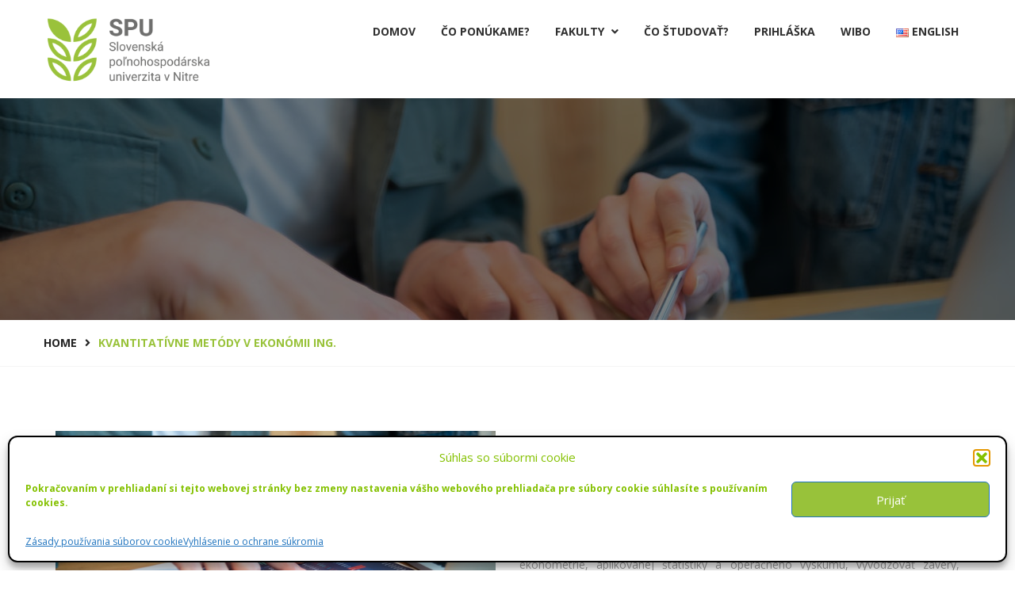

--- FILE ---
content_type: text/html; charset=UTF-8
request_url: https://www.podnazelenu.sk/sp-ing-kvantitativne-metody-v-ekonomii/
body_size: 21982
content:
<!DOCTYPE html>
<html dir="ltr" lang="sk-SK" prefix="og: https://ogp.me/ns#">
<head>
	<meta charset="UTF-8">

	<!-- mobile responsive meta -->
	<meta name="viewport" content="width=device-width, initial-scale=1">
    <meta name="viewport" content="width=device-width, initial-scale=1, maximum-scale=1">

	<link rel="apple-touch-icon" sizes="180x180" href="https://www.podnazelenu.sk/wp-content/uploads/2024/11/cropped-01_spu_favicon.png">
	<link rel="icon" type="image/png" href="https://www.podnazelenu.sk/wp-content/uploads/2024/11/cropped-01_spu_favicon.png" sizes="32x32">
	<link rel="icon" type="image/png" href="https://www.podnazelenu.sk/wp-content/uploads/2024/11/cropped-01_spu_favicon.png" sizes="16x16">

<title>KVANTITATÍVNE METÓDY V EKONÓMII Ing. | Poď na zelenú!</title>

		<!-- All in One SEO 4.9.3 - aioseo.com -->
	<meta name="description" content="Absolvent inžinierskeho študijného programu kvantitatívne metódy v ekonómii ovláda modelové prístupy, vie tvorivo aplikovať kvantitatívne metódy s využitím špecializovaného softvéru a informačných technológií pri analýze ekonomických problémov na mikro aj na makroúrovni. Je schopný identifikovať, zhodnotiť problémy ekonomického rozhodovania, stanovovať predpoklady ich riešenia a predikovať dosahy ekonomických a manažérskych rozhodnutí. Vie tvorivo aplikovať metódy ekonometrie," />
	<meta name="robots" content="max-image-preview:large" />
	<link rel="canonical" href="https://www.podnazelenu.sk/sp-ing-kvantitativne-metody-v-ekonomii/" />
	<meta name="generator" content="All in One SEO (AIOSEO) 4.9.3" />
		<meta property="og:locale" content="sk_SK" />
		<meta property="og:site_name" content="Poď na zelenú! |" />
		<meta property="og:type" content="article" />
		<meta property="og:title" content="KVANTITATÍVNE METÓDY V EKONÓMII Ing. | Poď na zelenú!" />
		<meta property="og:description" content="Absolvent inžinierskeho študijného programu kvantitatívne metódy v ekonómii ovláda modelové prístupy, vie tvorivo aplikovať kvantitatívne metódy s využitím špecializovaného softvéru a informačných technológií pri analýze ekonomických problémov na mikro aj na makroúrovni. Je schopný identifikovať, zhodnotiť problémy ekonomického rozhodovania, stanovovať predpoklady ich riešenia a predikovať dosahy ekonomických a manažérskych rozhodnutí. Vie tvorivo aplikovať metódy ekonometrie," />
		<meta property="og:url" content="https://www.podnazelenu.sk/sp-ing-kvantitativne-metody-v-ekonomii/" />
		<meta property="article:published_time" content="2022-01-17T07:57:37+00:00" />
		<meta property="article:modified_time" content="2025-01-21T13:18:34+00:00" />
		<meta property="article:publisher" content="https://www.facebook.com/SPUNitra" />
		<meta name="twitter:card" content="summary" />
		<meta name="twitter:title" content="KVANTITATÍVNE METÓDY V EKONÓMII Ing. | Poď na zelenú!" />
		<meta name="twitter:description" content="Absolvent inžinierskeho študijného programu kvantitatívne metódy v ekonómii ovláda modelové prístupy, vie tvorivo aplikovať kvantitatívne metódy s využitím špecializovaného softvéru a informačných technológií pri analýze ekonomických problémov na mikro aj na makroúrovni. Je schopný identifikovať, zhodnotiť problémy ekonomického rozhodovania, stanovovať predpoklady ich riešenia a predikovať dosahy ekonomických a manažérskych rozhodnutí. Vie tvorivo aplikovať metódy ekonometrie," />
		<script type="application/ld+json" class="aioseo-schema">
			{"@context":"https:\/\/schema.org","@graph":[{"@type":"BreadcrumbList","@id":"https:\/\/www.podnazelenu.sk\/sp-ing-kvantitativne-metody-v-ekonomii\/#breadcrumblist","itemListElement":[{"@type":"ListItem","@id":"https:\/\/www.podnazelenu.sk#listItem","position":1,"name":"Home","item":"https:\/\/www.podnazelenu.sk","nextItem":{"@type":"ListItem","@id":"https:\/\/www.podnazelenu.sk\/sp-ing-kvantitativne-metody-v-ekonomii\/#listItem","name":"KVANTITAT\u00cdVNE MET\u00d3DY V EKON\u00d3MII Ing."}},{"@type":"ListItem","@id":"https:\/\/www.podnazelenu.sk\/sp-ing-kvantitativne-metody-v-ekonomii\/#listItem","position":2,"name":"KVANTITAT\u00cdVNE MET\u00d3DY V EKON\u00d3MII Ing.","previousItem":{"@type":"ListItem","@id":"https:\/\/www.podnazelenu.sk#listItem","name":"Home"}}]},{"@type":"Organization","@id":"https:\/\/www.podnazelenu.sk\/#organization","name":"Po\u010f na zelen\u00fa!","url":"https:\/\/www.podnazelenu.sk\/","telephone":"+421376414111","logo":{"@type":"ImageObject","url":"https:\/\/www.podnazelenu.sk\/wp-content\/uploads\/2022\/01\/SPU.jpg","@id":"https:\/\/www.podnazelenu.sk\/sp-ing-kvantitativne-metody-v-ekonomii\/#organizationLogo","width":607,"height":600},"image":{"@id":"https:\/\/www.podnazelenu.sk\/sp-ing-kvantitativne-metody-v-ekonomii\/#organizationLogo"},"sameAs":["https:\/\/www.facebook.com\/SPUNitra","https:\/\/www.instagram.com\/spunitra\/","https:\/\/www.youtube.com\/user\/spunitra"]},{"@type":"WebPage","@id":"https:\/\/www.podnazelenu.sk\/sp-ing-kvantitativne-metody-v-ekonomii\/#webpage","url":"https:\/\/www.podnazelenu.sk\/sp-ing-kvantitativne-metody-v-ekonomii\/","name":"KVANTITAT\u00cdVNE MET\u00d3DY V EKON\u00d3MII Ing. | Po\u010f na zelen\u00fa!","description":"Absolvent in\u017einierskeho \u0161tudijn\u00e9ho programu kvantitat\u00edvne met\u00f3dy v ekon\u00f3mii ovl\u00e1da modelov\u00e9 pr\u00edstupy, vie tvorivo aplikova\u0165 kvantitat\u00edvne met\u00f3dy s vyu\u017eit\u00edm \u0161pecializovan\u00e9ho softv\u00e9ru a informa\u010dn\u00fdch technol\u00f3gi\u00ed pri anal\u00fdze ekonomick\u00fdch probl\u00e9mov na mikro aj na makro\u00farovni. Je schopn\u00fd identifikova\u0165, zhodnoti\u0165 probl\u00e9my ekonomick\u00e9ho rozhodovania, stanovova\u0165 predpoklady ich rie\u0161enia a predikova\u0165 dosahy ekonomick\u00fdch a mana\u017e\u00e9rskych rozhodnut\u00ed. Vie tvorivo aplikova\u0165 met\u00f3dy ekonometrie,","inLanguage":"sk-SK","isPartOf":{"@id":"https:\/\/www.podnazelenu.sk\/#website"},"breadcrumb":{"@id":"https:\/\/www.podnazelenu.sk\/sp-ing-kvantitativne-metody-v-ekonomii\/#breadcrumblist"},"datePublished":"2022-01-17T07:57:37+00:00","dateModified":"2025-01-21T13:18:34+00:00"},{"@type":"WebSite","@id":"https:\/\/www.podnazelenu.sk\/#website","url":"https:\/\/www.podnazelenu.sk\/","name":"Po\u010f na zelen\u00fa!","inLanguage":"sk-SK","publisher":{"@id":"https:\/\/www.podnazelenu.sk\/#organization"}}]}
		</script>
		<!-- All in One SEO -->

<link rel='dns-prefetch' href='//code.jquery.com' />
<link rel='dns-prefetch' href='//fonts.googleapis.com' />
<link rel='dns-prefetch' href='//use.fontawesome.com' />
<link rel="alternate" type="application/rss+xml" title="RSS kanál: Poď na zelenú! &raquo;" href="https://www.podnazelenu.sk/feed/" />
<link rel="alternate" type="application/rss+xml" title="RSS kanál komentárov webu Poď na zelenú! &raquo;" href="https://www.podnazelenu.sk/comments/feed/" />
<link rel="alternate" type="text/calendar" title="Poď na zelenú! &raquo; iCal Feed" href="https://www.podnazelenu.sk/events/?ical=1" />
<link rel="alternate" title="oEmbed (JSON)" type="application/json+oembed" href="https://www.podnazelenu.sk/wp-json/oembed/1.0/embed?url=https%3A%2F%2Fwww.podnazelenu.sk%2Fsp-ing-kvantitativne-metody-v-ekonomii%2F&#038;lang=sk" />
<link rel="alternate" title="oEmbed (XML)" type="text/xml+oembed" href="https://www.podnazelenu.sk/wp-json/oembed/1.0/embed?url=https%3A%2F%2Fwww.podnazelenu.sk%2Fsp-ing-kvantitativne-metody-v-ekonomii%2F&#038;format=xml&#038;lang=sk" />
<style id='wp-img-auto-sizes-contain-inline-css' type='text/css'>
img:is([sizes=auto i],[sizes^="auto," i]){contain-intrinsic-size:3000px 1500px}
/*# sourceURL=wp-img-auto-sizes-contain-inline-css */
</style>
<style id='wp-emoji-styles-inline-css' type='text/css'>

	img.wp-smiley, img.emoji {
		display: inline !important;
		border: none !important;
		box-shadow: none !important;
		height: 1em !important;
		width: 1em !important;
		margin: 0 0.07em !important;
		vertical-align: -0.1em !important;
		background: none !important;
		padding: 0 !important;
	}
/*# sourceURL=wp-emoji-styles-inline-css */
</style>
<link rel='stylesheet' id='wp-block-library-css' href='https://www.podnazelenu.sk/wp-includes/css/dist/block-library/style.min.css?ver=6.9' type='text/css' media='all' />
<style id='global-styles-inline-css' type='text/css'>
:root{--wp--preset--aspect-ratio--square: 1;--wp--preset--aspect-ratio--4-3: 4/3;--wp--preset--aspect-ratio--3-4: 3/4;--wp--preset--aspect-ratio--3-2: 3/2;--wp--preset--aspect-ratio--2-3: 2/3;--wp--preset--aspect-ratio--16-9: 16/9;--wp--preset--aspect-ratio--9-16: 9/16;--wp--preset--color--black: #000000;--wp--preset--color--cyan-bluish-gray: #abb8c3;--wp--preset--color--white: #ffffff;--wp--preset--color--pale-pink: #f78da7;--wp--preset--color--vivid-red: #cf2e2e;--wp--preset--color--luminous-vivid-orange: #ff6900;--wp--preset--color--luminous-vivid-amber: #fcb900;--wp--preset--color--light-green-cyan: #7bdcb5;--wp--preset--color--vivid-green-cyan: #00d084;--wp--preset--color--pale-cyan-blue: #8ed1fc;--wp--preset--color--vivid-cyan-blue: #0693e3;--wp--preset--color--vivid-purple: #9b51e0;--wp--preset--color--strong-yellow: #f7bd00;--wp--preset--color--strong-white: #fff;--wp--preset--color--light-black: #242424;--wp--preset--color--very-light-gray: #797979;--wp--preset--color--very-dark-black: #000000;--wp--preset--gradient--vivid-cyan-blue-to-vivid-purple: linear-gradient(135deg,rgb(6,147,227) 0%,rgb(155,81,224) 100%);--wp--preset--gradient--light-green-cyan-to-vivid-green-cyan: linear-gradient(135deg,rgb(122,220,180) 0%,rgb(0,208,130) 100%);--wp--preset--gradient--luminous-vivid-amber-to-luminous-vivid-orange: linear-gradient(135deg,rgb(252,185,0) 0%,rgb(255,105,0) 100%);--wp--preset--gradient--luminous-vivid-orange-to-vivid-red: linear-gradient(135deg,rgb(255,105,0) 0%,rgb(207,46,46) 100%);--wp--preset--gradient--very-light-gray-to-cyan-bluish-gray: linear-gradient(135deg,rgb(238,238,238) 0%,rgb(169,184,195) 100%);--wp--preset--gradient--cool-to-warm-spectrum: linear-gradient(135deg,rgb(74,234,220) 0%,rgb(151,120,209) 20%,rgb(207,42,186) 40%,rgb(238,44,130) 60%,rgb(251,105,98) 80%,rgb(254,248,76) 100%);--wp--preset--gradient--blush-light-purple: linear-gradient(135deg,rgb(255,206,236) 0%,rgb(152,150,240) 100%);--wp--preset--gradient--blush-bordeaux: linear-gradient(135deg,rgb(254,205,165) 0%,rgb(254,45,45) 50%,rgb(107,0,62) 100%);--wp--preset--gradient--luminous-dusk: linear-gradient(135deg,rgb(255,203,112) 0%,rgb(199,81,192) 50%,rgb(65,88,208) 100%);--wp--preset--gradient--pale-ocean: linear-gradient(135deg,rgb(255,245,203) 0%,rgb(182,227,212) 50%,rgb(51,167,181) 100%);--wp--preset--gradient--electric-grass: linear-gradient(135deg,rgb(202,248,128) 0%,rgb(113,206,126) 100%);--wp--preset--gradient--midnight: linear-gradient(135deg,rgb(2,3,129) 0%,rgb(40,116,252) 100%);--wp--preset--font-size--small: 10px;--wp--preset--font-size--medium: 20px;--wp--preset--font-size--large: 24px;--wp--preset--font-size--x-large: 42px;--wp--preset--font-size--normal: 15px;--wp--preset--font-size--huge: 36px;--wp--preset--spacing--20: 0.44rem;--wp--preset--spacing--30: 0.67rem;--wp--preset--spacing--40: 1rem;--wp--preset--spacing--50: 1.5rem;--wp--preset--spacing--60: 2.25rem;--wp--preset--spacing--70: 3.38rem;--wp--preset--spacing--80: 5.06rem;--wp--preset--shadow--natural: 6px 6px 9px rgba(0, 0, 0, 0.2);--wp--preset--shadow--deep: 12px 12px 50px rgba(0, 0, 0, 0.4);--wp--preset--shadow--sharp: 6px 6px 0px rgba(0, 0, 0, 0.2);--wp--preset--shadow--outlined: 6px 6px 0px -3px rgb(255, 255, 255), 6px 6px rgb(0, 0, 0);--wp--preset--shadow--crisp: 6px 6px 0px rgb(0, 0, 0);}:where(.is-layout-flex){gap: 0.5em;}:where(.is-layout-grid){gap: 0.5em;}body .is-layout-flex{display: flex;}.is-layout-flex{flex-wrap: wrap;align-items: center;}.is-layout-flex > :is(*, div){margin: 0;}body .is-layout-grid{display: grid;}.is-layout-grid > :is(*, div){margin: 0;}:where(.wp-block-columns.is-layout-flex){gap: 2em;}:where(.wp-block-columns.is-layout-grid){gap: 2em;}:where(.wp-block-post-template.is-layout-flex){gap: 1.25em;}:where(.wp-block-post-template.is-layout-grid){gap: 1.25em;}.has-black-color{color: var(--wp--preset--color--black) !important;}.has-cyan-bluish-gray-color{color: var(--wp--preset--color--cyan-bluish-gray) !important;}.has-white-color{color: var(--wp--preset--color--white) !important;}.has-pale-pink-color{color: var(--wp--preset--color--pale-pink) !important;}.has-vivid-red-color{color: var(--wp--preset--color--vivid-red) !important;}.has-luminous-vivid-orange-color{color: var(--wp--preset--color--luminous-vivid-orange) !important;}.has-luminous-vivid-amber-color{color: var(--wp--preset--color--luminous-vivid-amber) !important;}.has-light-green-cyan-color{color: var(--wp--preset--color--light-green-cyan) !important;}.has-vivid-green-cyan-color{color: var(--wp--preset--color--vivid-green-cyan) !important;}.has-pale-cyan-blue-color{color: var(--wp--preset--color--pale-cyan-blue) !important;}.has-vivid-cyan-blue-color{color: var(--wp--preset--color--vivid-cyan-blue) !important;}.has-vivid-purple-color{color: var(--wp--preset--color--vivid-purple) !important;}.has-black-background-color{background-color: var(--wp--preset--color--black) !important;}.has-cyan-bluish-gray-background-color{background-color: var(--wp--preset--color--cyan-bluish-gray) !important;}.has-white-background-color{background-color: var(--wp--preset--color--white) !important;}.has-pale-pink-background-color{background-color: var(--wp--preset--color--pale-pink) !important;}.has-vivid-red-background-color{background-color: var(--wp--preset--color--vivid-red) !important;}.has-luminous-vivid-orange-background-color{background-color: var(--wp--preset--color--luminous-vivid-orange) !important;}.has-luminous-vivid-amber-background-color{background-color: var(--wp--preset--color--luminous-vivid-amber) !important;}.has-light-green-cyan-background-color{background-color: var(--wp--preset--color--light-green-cyan) !important;}.has-vivid-green-cyan-background-color{background-color: var(--wp--preset--color--vivid-green-cyan) !important;}.has-pale-cyan-blue-background-color{background-color: var(--wp--preset--color--pale-cyan-blue) !important;}.has-vivid-cyan-blue-background-color{background-color: var(--wp--preset--color--vivid-cyan-blue) !important;}.has-vivid-purple-background-color{background-color: var(--wp--preset--color--vivid-purple) !important;}.has-black-border-color{border-color: var(--wp--preset--color--black) !important;}.has-cyan-bluish-gray-border-color{border-color: var(--wp--preset--color--cyan-bluish-gray) !important;}.has-white-border-color{border-color: var(--wp--preset--color--white) !important;}.has-pale-pink-border-color{border-color: var(--wp--preset--color--pale-pink) !important;}.has-vivid-red-border-color{border-color: var(--wp--preset--color--vivid-red) !important;}.has-luminous-vivid-orange-border-color{border-color: var(--wp--preset--color--luminous-vivid-orange) !important;}.has-luminous-vivid-amber-border-color{border-color: var(--wp--preset--color--luminous-vivid-amber) !important;}.has-light-green-cyan-border-color{border-color: var(--wp--preset--color--light-green-cyan) !important;}.has-vivid-green-cyan-border-color{border-color: var(--wp--preset--color--vivid-green-cyan) !important;}.has-pale-cyan-blue-border-color{border-color: var(--wp--preset--color--pale-cyan-blue) !important;}.has-vivid-cyan-blue-border-color{border-color: var(--wp--preset--color--vivid-cyan-blue) !important;}.has-vivid-purple-border-color{border-color: var(--wp--preset--color--vivid-purple) !important;}.has-vivid-cyan-blue-to-vivid-purple-gradient-background{background: var(--wp--preset--gradient--vivid-cyan-blue-to-vivid-purple) !important;}.has-light-green-cyan-to-vivid-green-cyan-gradient-background{background: var(--wp--preset--gradient--light-green-cyan-to-vivid-green-cyan) !important;}.has-luminous-vivid-amber-to-luminous-vivid-orange-gradient-background{background: var(--wp--preset--gradient--luminous-vivid-amber-to-luminous-vivid-orange) !important;}.has-luminous-vivid-orange-to-vivid-red-gradient-background{background: var(--wp--preset--gradient--luminous-vivid-orange-to-vivid-red) !important;}.has-very-light-gray-to-cyan-bluish-gray-gradient-background{background: var(--wp--preset--gradient--very-light-gray-to-cyan-bluish-gray) !important;}.has-cool-to-warm-spectrum-gradient-background{background: var(--wp--preset--gradient--cool-to-warm-spectrum) !important;}.has-blush-light-purple-gradient-background{background: var(--wp--preset--gradient--blush-light-purple) !important;}.has-blush-bordeaux-gradient-background{background: var(--wp--preset--gradient--blush-bordeaux) !important;}.has-luminous-dusk-gradient-background{background: var(--wp--preset--gradient--luminous-dusk) !important;}.has-pale-ocean-gradient-background{background: var(--wp--preset--gradient--pale-ocean) !important;}.has-electric-grass-gradient-background{background: var(--wp--preset--gradient--electric-grass) !important;}.has-midnight-gradient-background{background: var(--wp--preset--gradient--midnight) !important;}.has-small-font-size{font-size: var(--wp--preset--font-size--small) !important;}.has-medium-font-size{font-size: var(--wp--preset--font-size--medium) !important;}.has-large-font-size{font-size: var(--wp--preset--font-size--large) !important;}.has-x-large-font-size{font-size: var(--wp--preset--font-size--x-large) !important;}
/*# sourceURL=global-styles-inline-css */
</style>

<style id='classic-theme-styles-inline-css' type='text/css'>
/*! This file is auto-generated */
.wp-block-button__link{color:#fff;background-color:#32373c;border-radius:9999px;box-shadow:none;text-decoration:none;padding:calc(.667em + 2px) calc(1.333em + 2px);font-size:1.125em}.wp-block-file__button{background:#32373c;color:#fff;text-decoration:none}
/*# sourceURL=/wp-includes/css/classic-themes.min.css */
</style>
<style id='font-awesome-svg-styles-default-inline-css' type='text/css'>
.svg-inline--fa {
  display: inline-block;
  height: 1em;
  overflow: visible;
  vertical-align: -.125em;
}
/*# sourceURL=font-awesome-svg-styles-default-inline-css */
</style>
<link rel='stylesheet' id='font-awesome-svg-styles-css' href='https://www.podnazelenu.sk/wp-content/uploads/font-awesome/v5.15.4/css/svg-with-js.css' type='text/css' media='all' />
<style id='font-awesome-svg-styles-inline-css' type='text/css'>
   .wp-block-font-awesome-icon svg::before,
   .wp-rich-text-font-awesome-icon svg::before {content: unset;}
/*# sourceURL=font-awesome-svg-styles-inline-css */
</style>
<link rel='stylesheet' id='contact-form-7-css' href='https://www.podnazelenu.sk/wp-content/plugins/contact-form-7/includes/css/styles.css?ver=6.1.4' type='text/css' media='all' />
<link rel='stylesheet' id='cmplz-general-css' href='https://www.podnazelenu.sk/wp-content/plugins/complianz-gdpr/assets/css/cookieblocker.min.css?ver=1765998858' type='text/css' media='all' />
<link rel='stylesheet' id='bootstrap-css' href='https://www.podnazelenu.sk/wp-content/themes/ecogreen/css/bootstrap.min.css?ver=6.9' type='text/css' media='all' />
<link rel='stylesheet' id='bootstrap-select-css' href='https://www.podnazelenu.sk/wp-content/themes/ecogreen/css/bootstrap-select.min.css?ver=6.9' type='text/css' media='all' />
<link rel='stylesheet' id='bootstrap-touchspin-css' href='https://www.podnazelenu.sk/wp-content/themes/ecogreen/css/jquery.bootstrap-touchspin.css?ver=6.9' type='text/css' media='all' />
<link rel='stylesheet' id='fontawesome-css' href='https://www.podnazelenu.sk/wp-content/themes/ecogreen/css/font-awesome.css?ver=6.9' type='text/css' media='all' />
<link rel='stylesheet' id='icomoon-css' href='https://www.podnazelenu.sk/wp-content/themes/ecogreen/css/icomoon.css?ver=6.9' type='text/css' media='all' />
<link rel='stylesheet' id='settings-css' href='https://www.podnazelenu.sk/wp-content/themes/ecogreen/css/settings.css?ver=6.9' type='text/css' media='all' />
<link rel='stylesheet' id='layers-css' href='https://www.podnazelenu.sk/wp-content/themes/ecogreen/css/layers.css?ver=6.9' type='text/css' media='all' />
<link rel='stylesheet' id='navigation-css' href='https://www.podnazelenu.sk/wp-content/themes/ecogreen/css/navigation.css?ver=6.9' type='text/css' media='all' />
<link rel='stylesheet' id='owl.carousel-css' href='https://www.podnazelenu.sk/wp-content/themes/ecogreen/css/owl.carousel.css?ver=6.9' type='text/css' media='all' />
<link rel='stylesheet' id='jquery.bxslider-css' href='https://www.podnazelenu.sk/wp-content/themes/ecogreen/css/jquery.bxslider.css?ver=6.9' type='text/css' media='all' />
<link rel='stylesheet' id='flexslider-css' href='https://www.podnazelenu.sk/wp-content/themes/ecogreen/css/flexslider.css?ver=6.9' type='text/css' media='all' />
<link rel='stylesheet' id='gui-css' href='http://code.jquery.com/ui/1.11.4/themes/smoothness/jquery-ui.css?ver=6.9' type='text/css' media='all' />
<link rel='stylesheet' id='jquery-ui.theme-css' href='https://www.podnazelenu.sk/wp-content/themes/ecogreen/css/jquery-ui.theme.css?ver=6.9' type='text/css' media='all' />
<link rel='stylesheet' id='fancybox-css' href='https://www.podnazelenu.sk/wp-content/themes/ecogreen/css/jquery.fancybox.css?ver=6.9' type='text/css' media='all' />
<link rel='stylesheet' id='polyglot-language-switcher-css' href='https://www.podnazelenu.sk/wp-content/themes/ecogreen/css/polyglot-language-switcher.css?ver=6.9' type='text/css' media='all' />
<link rel='stylesheet' id='animate.min-css' href='https://www.podnazelenu.sk/wp-content/themes/ecogreen/css/animate.min.css?ver=6.9' type='text/css' media='all' />
<link rel='stylesheet' id='nouislider-css' href='https://www.podnazelenu.sk/wp-content/themes/ecogreen/css/nouislider.css?ver=6.9' type='text/css' media='all' />
<link rel='stylesheet' id='nouislider.pips-css' href='https://www.podnazelenu.sk/wp-content/themes/ecogreen/css/nouislider.pips.css?ver=6.9' type='text/css' media='all' />
<link rel='stylesheet' id='menu-css' href='https://www.podnazelenu.sk/wp-content/themes/ecogreen/css/menu.css?ver=6.9' type='text/css' media='all' />
<link rel='stylesheet' id='magnific-popup-css' href='https://www.podnazelenu.sk/wp-content/themes/ecogreen/css/magnific-popup.css?ver=6.9' type='text/css' media='all' />
<link rel='stylesheet' id='imagehover.min-css' href='https://www.podnazelenu.sk/wp-content/themes/ecogreen/css/imagehover.min.css?ver=6.9' type='text/css' media='all' />
<link rel='stylesheet' id='player-css' href='https://www.podnazelenu.sk/wp-content/themes/ecogreen/css/player.css?ver=6.9' type='text/css' media='all' />
<link rel='stylesheet' id='owl.theme.default-css' href='https://www.podnazelenu.sk/wp-content/themes/ecogreen/css/owl.theme.default.css?ver=6.9' type='text/css' media='all' />
<link rel='stylesheet' id='ecogreen-main-style-css' href='https://www.podnazelenu.sk/wp-content/themes/ecogreen/style.css?ver=6.9' type='text/css' media='all' />
<link rel='stylesheet' id='ecogreen-custom-style-css' href='https://www.podnazelenu.sk/wp-content/themes/ecogreen/css/custom.css?ver=6.9' type='text/css' media='all' />
<link rel='stylesheet' id='ecogreen-gutenberg-css' href='https://www.podnazelenu.sk/wp-content/themes/ecogreen/css/gutenberg.css?ver=6.9' type='text/css' media='all' />
<link rel='stylesheet' id='ecogreen-responsive-css' href='https://www.podnazelenu.sk/wp-content/themes/ecogreen/css/responsive.css?ver=6.9' type='text/css' media='all' />
<link rel='stylesheet' id='ecogreen-main-color-css' href='https://www.podnazelenu.sk/wp-content/themes/ecogreen/css/color.php?main_color=98c239&#038;ver=6.9' type='text/css' media='all' />
<link rel='stylesheet' id='ecogreen-color-panel-css' href='https://www.podnazelenu.sk/wp-content/themes/ecogreen/css/color-panel.css?ver=6.9' type='text/css' media='all' />
<link rel='stylesheet' id='ecogreen-theme-slug-fonts-css' href='https://fonts.googleapis.com/css?family=Roboto+Slab%3A400%2C700%7COpen+Sans%3A400%2C400i%2C700&#038;subset=latin%2Clatin-ext' type='text/css' media='all' />
<link rel='stylesheet' id='font-awesome-official-css' href='https://use.fontawesome.com/releases/v5.15.4/css/all.css' type='text/css' media='all' integrity="sha384-DyZ88mC6Up2uqS4h/KRgHuoeGwBcD4Ng9SiP4dIRy0EXTlnuz47vAwmeGwVChigm" crossorigin="anonymous" />
<link rel='stylesheet' id='roboto-css' href='//fonts.googleapis.com/css?family=Roboto%3A100%2C100italic%2C300%2C300italic%2Cregular%2Citalic%2C500%2C500italic%2C700%2C700italic%2C900%2C900italic&#038;subset=cyrillic%2Ccyrillic-ext%2Cgreek%2Cgreek-ext%2Clatin%2Clatin-ext%2Cvietnamese&#038;ver=2.9.6' type='text/css' media='all' />
<link rel='stylesheet' id='kc-general-css' href='https://www.podnazelenu.sk/wp-content/plugins/kingcomposer/assets/frontend/css/kingcomposer.min.css?ver=2.9.6' type='text/css' media='all' />
<link rel='stylesheet' id='kc-animate-css' href='https://www.podnazelenu.sk/wp-content/plugins/kingcomposer/assets/css/animate.css?ver=2.9.6' type='text/css' media='all' />
<link rel='stylesheet' id='kc-icon-1-css' href='https://www.podnazelenu.sk/wp-content/plugins/kingcomposer/assets/css/icons.css?ver=2.9.6' type='text/css' media='all' />
<link rel='stylesheet' id='font-awesome-official-v4shim-css' href='https://use.fontawesome.com/releases/v5.15.4/css/v4-shims.css' type='text/css' media='all' integrity="sha384-Vq76wejb3QJM4nDatBa5rUOve+9gkegsjCebvV/9fvXlGWo4HCMR4cJZjjcF6Viv" crossorigin="anonymous" />
<style id='font-awesome-official-v4shim-inline-css' type='text/css'>
@font-face {
font-family: "FontAwesome";
font-display: block;
src: url("https://use.fontawesome.com/releases/v5.15.4/webfonts/fa-brands-400.eot"),
		url("https://use.fontawesome.com/releases/v5.15.4/webfonts/fa-brands-400.eot?#iefix") format("embedded-opentype"),
		url("https://use.fontawesome.com/releases/v5.15.4/webfonts/fa-brands-400.woff2") format("woff2"),
		url("https://use.fontawesome.com/releases/v5.15.4/webfonts/fa-brands-400.woff") format("woff"),
		url("https://use.fontawesome.com/releases/v5.15.4/webfonts/fa-brands-400.ttf") format("truetype"),
		url("https://use.fontawesome.com/releases/v5.15.4/webfonts/fa-brands-400.svg#fontawesome") format("svg");
}

@font-face {
font-family: "FontAwesome";
font-display: block;
src: url("https://use.fontawesome.com/releases/v5.15.4/webfonts/fa-solid-900.eot"),
		url("https://use.fontawesome.com/releases/v5.15.4/webfonts/fa-solid-900.eot?#iefix") format("embedded-opentype"),
		url("https://use.fontawesome.com/releases/v5.15.4/webfonts/fa-solid-900.woff2") format("woff2"),
		url("https://use.fontawesome.com/releases/v5.15.4/webfonts/fa-solid-900.woff") format("woff"),
		url("https://use.fontawesome.com/releases/v5.15.4/webfonts/fa-solid-900.ttf") format("truetype"),
		url("https://use.fontawesome.com/releases/v5.15.4/webfonts/fa-solid-900.svg#fontawesome") format("svg");
}

@font-face {
font-family: "FontAwesome";
font-display: block;
src: url("https://use.fontawesome.com/releases/v5.15.4/webfonts/fa-regular-400.eot"),
		url("https://use.fontawesome.com/releases/v5.15.4/webfonts/fa-regular-400.eot?#iefix") format("embedded-opentype"),
		url("https://use.fontawesome.com/releases/v5.15.4/webfonts/fa-regular-400.woff2") format("woff2"),
		url("https://use.fontawesome.com/releases/v5.15.4/webfonts/fa-regular-400.woff") format("woff"),
		url("https://use.fontawesome.com/releases/v5.15.4/webfonts/fa-regular-400.ttf") format("truetype"),
		url("https://use.fontawesome.com/releases/v5.15.4/webfonts/fa-regular-400.svg#fontawesome") format("svg");
unicode-range: U+F004-F005,U+F007,U+F017,U+F022,U+F024,U+F02E,U+F03E,U+F044,U+F057-F059,U+F06E,U+F070,U+F075,U+F07B-F07C,U+F080,U+F086,U+F089,U+F094,U+F09D,U+F0A0,U+F0A4-F0A7,U+F0C5,U+F0C7-F0C8,U+F0E0,U+F0EB,U+F0F3,U+F0F8,U+F0FE,U+F111,U+F118-F11A,U+F11C,U+F133,U+F144,U+F146,U+F14A,U+F14D-F14E,U+F150-F152,U+F15B-F15C,U+F164-F165,U+F185-F186,U+F191-F192,U+F1AD,U+F1C1-F1C9,U+F1CD,U+F1D8,U+F1E3,U+F1EA,U+F1F6,U+F1F9,U+F20A,U+F247-F249,U+F24D,U+F254-F25B,U+F25D,U+F267,U+F271-F274,U+F279,U+F28B,U+F28D,U+F2B5-F2B6,U+F2B9,U+F2BB,U+F2BD,U+F2C1-F2C2,U+F2D0,U+F2D2,U+F2DC,U+F2ED,U+F328,U+F358-F35B,U+F3A5,U+F3D1,U+F410,U+F4AD;
}
/*# sourceURL=font-awesome-official-v4shim-inline-css */
</style>
<script type="text/javascript" src="https://www.podnazelenu.sk/wp-content/plugins/google-analytics-for-wordpress/assets/js/frontend-gtag.min.js?ver=9.11.1" id="monsterinsights-frontend-script-js" async="async" data-wp-strategy="async"></script>
<script data-cfasync="false" data-wpfc-render="false" type="text/javascript" id='monsterinsights-frontend-script-js-extra'>/* <![CDATA[ */
var monsterinsights_frontend = {"js_events_tracking":"true","download_extensions":"doc,pdf,ppt,zip,xls,docx,pptx,xlsx","inbound_paths":"[{\"path\":\"\\\/go\\\/\",\"label\":\"affiliate\"},{\"path\":\"\\\/recommend\\\/\",\"label\":\"affiliate\"}]","home_url":"https:\/\/www.podnazelenu.sk","hash_tracking":"false","v4_id":"G-FRCK89SQGS"};/* ]]> */
</script>
<script type="text/javascript" src="https://www.podnazelenu.sk/wp-includes/js/jquery/jquery.min.js?ver=3.7.1" id="jquery-core-js"></script>
<script type="text/javascript" src="https://www.podnazelenu.sk/wp-includes/js/jquery/jquery-migrate.min.js?ver=3.4.1" id="jquery-migrate-js"></script>
<link rel="https://api.w.org/" href="https://www.podnazelenu.sk/wp-json/" /><link rel="alternate" title="JSON" type="application/json" href="https://www.podnazelenu.sk/wp-json/wp/v2/pages/2070" /><link rel="EditURI" type="application/rsd+xml" title="RSD" href="https://www.podnazelenu.sk/xmlrpc.php?rsd" />
<meta name="generator" content="WordPress 6.9" />
<link rel='shortlink' href='https://www.podnazelenu.sk/?p=2070' />
<script type="text/javascript">var kc_script_data={ajax_url:"https://www.podnazelenu.sk/wp-admin/admin-ajax.php"}</script><meta name="tec-api-version" content="v1"><meta name="tec-api-origin" content="https://www.podnazelenu.sk"><link rel="alternate" href="https://www.podnazelenu.sk/wp-json/tribe/events/v1/" />			<style>.cmplz-hidden {
					display: none !important;
				}</style><style>.mc4wp-checkbox-contact-form-7{clear:both;width:auto;display:block;position:static}.mc4wp-checkbox-contact-form-7 input{float:none;vertical-align:middle;-webkit-appearance:checkbox;width:auto;max-width:21px;margin:0 6px 0 0;padding:0;position:static;display:inline-block!important}.mc4wp-checkbox-contact-form-7 label{float:none;cursor:pointer;width:auto;margin:0 0 16px;display:block;position:static}</style><meta name="generator" content="Powered by Slider Revolution 6.5.11 - responsive, Mobile-Friendly Slider Plugin for WordPress with comfortable drag and drop interface." />
<script type="text/javascript">function setREVStartSize(e){
			//window.requestAnimationFrame(function() {				 
				window.RSIW = window.RSIW===undefined ? window.innerWidth : window.RSIW;	
				window.RSIH = window.RSIH===undefined ? window.innerHeight : window.RSIH;	
				try {								
					var pw = document.getElementById(e.c).parentNode.offsetWidth,
						newh;
					pw = pw===0 || isNaN(pw) ? window.RSIW : pw;
					e.tabw = e.tabw===undefined ? 0 : parseInt(e.tabw);
					e.thumbw = e.thumbw===undefined ? 0 : parseInt(e.thumbw);
					e.tabh = e.tabh===undefined ? 0 : parseInt(e.tabh);
					e.thumbh = e.thumbh===undefined ? 0 : parseInt(e.thumbh);
					e.tabhide = e.tabhide===undefined ? 0 : parseInt(e.tabhide);
					e.thumbhide = e.thumbhide===undefined ? 0 : parseInt(e.thumbhide);
					e.mh = e.mh===undefined || e.mh=="" || e.mh==="auto" ? 0 : parseInt(e.mh,0);		
					if(e.layout==="fullscreen" || e.l==="fullscreen") 						
						newh = Math.max(e.mh,window.RSIH);					
					else{					
						e.gw = Array.isArray(e.gw) ? e.gw : [e.gw];
						for (var i in e.rl) if (e.gw[i]===undefined || e.gw[i]===0) e.gw[i] = e.gw[i-1];					
						e.gh = e.el===undefined || e.el==="" || (Array.isArray(e.el) && e.el.length==0)? e.gh : e.el;
						e.gh = Array.isArray(e.gh) ? e.gh : [e.gh];
						for (var i in e.rl) if (e.gh[i]===undefined || e.gh[i]===0) e.gh[i] = e.gh[i-1];
											
						var nl = new Array(e.rl.length),
							ix = 0,						
							sl;					
						e.tabw = e.tabhide>=pw ? 0 : e.tabw;
						e.thumbw = e.thumbhide>=pw ? 0 : e.thumbw;
						e.tabh = e.tabhide>=pw ? 0 : e.tabh;
						e.thumbh = e.thumbhide>=pw ? 0 : e.thumbh;					
						for (var i in e.rl) nl[i] = e.rl[i]<window.RSIW ? 0 : e.rl[i];
						sl = nl[0];									
						for (var i in nl) if (sl>nl[i] && nl[i]>0) { sl = nl[i]; ix=i;}															
						var m = pw>(e.gw[ix]+e.tabw+e.thumbw) ? 1 : (pw-(e.tabw+e.thumbw)) / (e.gw[ix]);					
						newh =  (e.gh[ix] * m) + (e.tabh + e.thumbh);
					}
					var el = document.getElementById(e.c);
					if (el!==null && el) el.style.height = newh+"px";					
					el = document.getElementById(e.c+"_wrapper");
					if (el!==null && el) {
						el.style.height = newh+"px";
						el.style.display = "block";
					}
				} catch(e){
					console.log("Failure at Presize of Slider:" + e)
				}					   
			//});
		  };</script>
		<style type="text/css" id="wp-custom-css">
			.top-bar {
    display: none !important;
}

.main-logo img {
    max-height: 90px !important;
}		</style>
		<script type="text/javascript"></script><style type="text/css" id="kc-css-general">.kc-off-notice{display: inline-block !important;}.kc-container{max-width:1170px;}</style><style type="text/css" id="kc-css-render">@media only screen and (min-width:1000px) and (max-width:5000px){body.kc-css-system .kc-css-456850{width:50%;}body.kc-css-system .kc-css-224748{width:50%;}body.kc-css-system .kc-css-398941{width:50%;}body.kc-css-system .kc-css-751263{width:50%;}}body.kc-css-system .kc-css-408688 ,body.kc-css-system .kc-css-408688 p{text-align:justify;}body.kc-css-system .kc-css-664912 ,body.kc-css-system .kc-css-664912 p{text-align:justify;}body.kc-css-system .kc-css-418109 ,body.kc-css-system .kc-css-418109 p{text-align:justify;}</style><link rel='stylesheet' id='rs-plugin-settings-css' href='https://www.podnazelenu.sk/wp-content/plugins/revslider/public/assets/css/rs6.css?ver=6.5.11' type='text/css' media='all' />
<style id='rs-plugin-settings-inline-css' type='text/css'>
#rs-demo-id {}
/*# sourceURL=rs-plugin-settings-inline-css */
</style>
</head>
<body data-cmplz=1 class="wp-singular page-template-default page page-id-2070 wp-theme-ecogreen kingcomposer kc-css-system tribe-no-js">

<div class="boxed_wrapper">
<div class="top-bar">
    <div class="container">
        <div class="clearfix">

            <ul class="float_left top-bar-info">
                    <li><i class="icon-phone-call"></i>Tel: +421 37 641 4111</li>                    <li><i class="icon-e-mail-envelope"></i>info@uniag.sk</li>                </ul>
            <div class="right-column float_right">
                					<div id="polyglotLanguageSwitcher">
						                    </div>
				                					<ul class="social list_inline">
						
			<li><a href="https://www.facebook.com/SPUNitra"><i class="fa fa-facebook-square"></i></a></li>

			<li><a href="https://dev.podnazelenu.sk/kontakt/"><i class="fa fa-instagram"></i></a></li>

			<li><a href="https://www.youtube.com/user/spunitra"><i class="fa fa-youtube-square"></i></a></li>
					</ul>
				                <a href="#" class="thm-btn donate-box-btn">donate now</a>
            </div>
            
        </div>
        
    </div>
</div>
<section class="theme_menu stricky">
    <div class="container">
        <div class="row">
            <div class="col-md-3">
                <div class="main-logo">
					
																		<a href="https://www.podnazelenu.sk/"><img src="https://www.podnazelenu.sk/wp-content/uploads/2023/02/01_spu_rgb.png"></a>
																
                </div>
            </div>
            <div class="col-md-9 menu-column">
                <nav class="menuzord" id="main_menu">
                   <ul class="menuzord-menu">
                       <li id="menu-item-1621" class="menu-item menu-item-type-post_type menu-item-object-page menu-item-home menu-item-1621"><a title="Domov" href="https://www.podnazelenu.sk/" class="hvr-underline-from-left1" data-scroll data-options="easing: easeOutQuart">Domov</a></li>
<li id="menu-item-1620" class="menu-item menu-item-type-post_type menu-item-object-page menu-item-1620"><a title="Čo ponúkame?" href="https://www.podnazelenu.sk/preco-spu-v-nitre/" class="hvr-underline-from-left1" data-scroll data-options="easing: easeOutQuart">Čo ponúkame?</a></li>
<li id="menu-item-1631" class="menu-item menu-item-type-custom menu-item-object-custom menu-item-has-children menu-item-1631 dropdown"><a title="Fakulty" href="#" data-toggle="dropdown1" class="hvr-underline-from-left1" aria-expanded="false" data-scroll data-options="easing: easeOutQuart">Fakulty</a>
<ul role="menu" class="submenu dropdown">
	<li id="menu-item-4438" class="menu-item menu-item-type-post_type menu-item-object-page menu-item-4438"><a title="FAKULTA AGROBIOLÓGIE A POTRAVINOVÝCH ZDROJOV" href="https://www.podnazelenu.sk/fakulty-fapz/">FAKULTA AGROBIOLÓGIE A POTRAVINOVÝCH ZDROJOV</a></li>
	<li id="menu-item-1629" class="menu-item menu-item-type-post_type menu-item-object-page menu-item-1629"><a title="FAKULTA BIOTECHNOLÓGIE A POTRAVINÁRSTVA" href="https://www.podnazelenu.sk/fakulty-fbp/">FAKULTA BIOTECHNOLÓGIE A POTRAVINÁRSTVA</a></li>
	<li id="menu-item-1628" class="menu-item menu-item-type-post_type menu-item-object-page menu-item-1628"><a title="FAKULTA EKONOMIKY A MANAŽMENTU" href="https://www.podnazelenu.sk/fakulty-fem/">FAKULTA EKONOMIKY A MANAŽMENTU</a></li>
	<li id="menu-item-1626" class="menu-item menu-item-type-post_type menu-item-object-page menu-item-1626"><a title="FAKULTA EURÓPSKYCH ŠTÚDIÍ A REGIONÁLNEHO ROZVOJA" href="https://www.podnazelenu.sk/fakulty-fesrr/">FAKULTA EURÓPSKYCH ŠTÚDIÍ A REGIONÁLNEHO ROZVOJA</a></li>
	<li id="menu-item-1627" class="menu-item menu-item-type-post_type menu-item-object-page menu-item-1627"><a title="FAKULTA ZÁHRADNÍCTVA A KRAJINNÉHO INŽINIERSTVA" href="https://www.podnazelenu.sk/fakulty-fzki/">FAKULTA ZÁHRADNÍCTVA A KRAJINNÉHO INŽINIERSTVA</a></li>
	<li id="menu-item-1625" class="menu-item menu-item-type-post_type menu-item-object-page menu-item-1625"><a title="TECHNICKÁ FAKULTA" href="https://www.podnazelenu.sk/fakulty-tf/">TECHNICKÁ FAKULTA</a></li>
</ul>
</li>
<li id="menu-item-3251" class="menu-item menu-item-type-post_type menu-item-object-page menu-item-3251"><a title="Čo študovať?" href="https://www.podnazelenu.sk/co-studovat/" class="hvr-underline-from-left1" data-scroll data-options="easing: easeOutQuart">Čo študovať?</a></li>
<li id="menu-item-1778" class="menu-item menu-item-type-custom menu-item-object-custom menu-item-1778"><a title="PRIHLÁŠKA" href="https://is.uniag.sk/prihlaska/" class="hvr-underline-from-left1" data-scroll data-options="easing: easeOutQuart">PRIHLÁŠKA</a></li>
<li id="menu-item-5450" class="menu-item menu-item-type-custom menu-item-object-custom menu-item-5450"><a title="Wibo" href="https://app.wibo.ai/university/9/about" class="hvr-underline-from-left1" data-scroll data-options="easing: easeOutQuart">Wibo</a></li>
<li id="menu-item-4244-en" class="lang-item lang-item-135 lang-item-en no-translation lang-item-first menu-item menu-item-type-custom menu-item-object-custom menu-item-4244-en"><a title="&lt;img src=&quot;[data-uri]&quot; alt=&quot;&quot; width=&quot;16&quot; height=&quot;11&quot; style=&quot;width: 16px; height: 11px;&quot; /&gt;&lt;span style=&quot;margin-left:0.3em;&quot;&gt;English&lt;/span&gt;" href="https://www.podnazelenu.sk/en/home-en/" class="hvr-underline-from-left1" data-scroll data-options="easing: easeOutQuart" hreflang="en-US" lang="en-US"><img src="[data-uri]" alt="" width="16" height="11" style="width: 16px; height: 11px;" /><span style="margin-left:0.3em;">English</span></a></li>

                    </ul>
                </nav> 
            </div>
            
			
        </div>
        
   </div>
</section>
<div class="inner-banner has-base-color-overlay text-center" style="background: url(https://www.podnazelenu.sk/wp-content/uploads/2022/01/33.jpg);">
	<div class="container">
		<div class="box">
			<h1></h1>
		</div>
	</div>
</div>
<div class="breadcumb-wrapper">
	<div class="container">
		<div class="pull-left">
			<ul class="list-inline link-list"><li><a href="https://www.podnazelenu.sk/">Home</a></li><li>KVANTITATÍVNE METÓDY V EKONÓMII Ing.</li></ul>		</div>
	</div>
</div>

<section class="blog-large blog-section">
    <div class="container">
        <div class="row">
            
						
			<div class=" col-lg-12 col-md-12 col-sm-12 col-xs-12 ">
                <div class="post-area post-area-v-2">
                    <div class="thm-unit-test">
											<div class="kc_clfw"></div><section class="kc-elm kc-css-715343 kc_row"><div class="kc-row-container  kc-container"><div class="kc-wrap-columns"><div class="kc-elm kc-css-361304 kc_column kc_col-sm-12"><div class="kc-col-container"></div></div></div></div></section><section class="kc-elm kc-css-707266 kc_row"><div class="kc-row-container  kc-container"><div class="kc-wrap-columns"><div class="kc-elm kc-css-456850 kc_col-sm-6 kc_column kc_col-sm-6"><div class="kc-col-container"><div class="kc-elm kc-css-775093 kc_shortcode kc_single_image">

        <img decoding="async" src="https://www.podnazelenu.sk/wp-content/uploads/2022/01/33.jpg" class="" alt="" />    </div>
</div></div><div class="kc-elm kc-css-224748 kc_col-sm-6 kc_column kc_col-sm-6"><div class="kc-col-container"><div class="kc-elm kc-css-408688 kc_text_block"><p>
Absolvent inžinierskeho študijného programu<strong> kvantitatívne metódy v ekonómii</strong> ovláda modelové prístupy, vie tvorivo aplikovať kvantitatívne metódy s využitím špecializovaného softvéru a informačných technológií pri analýze ekonomických problémov na mikro aj na makroúrovni. Je schopný identifikovať, zhodnotiť problémy ekonomického rozhodovania, stanovovať predpoklady ich riešenia a predikovať dosahy ekonomických a manažérskych rozhodnutí. Vie tvorivo aplikovať metódy ekonometrie, aplikovanej štatistiky a operačného výskumu, vyvodzovať závery, navrhovať riešenia, sformulovať odporúčania pre prax.</p>
</div>
<div class="kc-elm kc-css-967586 divider_line">
	<div class="divider_inner divider_line1">
			</div>
</div>
<div class="kc-elm kc-css-664912 kc_text_block"><p>
<a href="https://is.uniag.sk/dok_server/slozka.pl?id=46797">Opis študijného programu kvantitatívne metódy v ekonómii vrátane príloh</a></p>
</div></div></div></div></div></section><section class="kc-elm kc-css-971267 kc_row"><div class="kc-row-container  kc-container"><div class="kc-wrap-columns"><div class="kc-elm kc-css-398941 kc_col-sm-6 kc_column kc_col-sm-6"><div class="kc-col-container"><div class="kc-elm kc-css-696136" style="height: 30px; clear: both; width:100%;"></div><div class="kc-elm kc-css-54706 kc_text_block"><p>
<strong>Forma štúdia</strong></p>
<ul>
<li>denná prezenčná</li>
</ul>
<p><strong>Dĺžka štúdia</strong></p>
<ul>
<li>2 roky</li>
</ul>
<p><strong>Jazyk</strong></p>
<ul>
<li>slovenský</li>
</ul>
</div><div class="kc-elm kc-css-920348" style="height: 30px; clear: both; width:100%;"></div><div class="kc-elm kc-css-702842 kc_text_block"><p>
<strong>PROFILOVÉ PREDMETY</strong></p>
<p>databázové  systémy</p>
<p>mikroekonomická  analýza</p>
<p>ekonometrické modelovanie</p>
<p>viacrozmerná štatistická analýza</p>
<p>makroekonomická  analýza</p>
<p>metódy  prognózovania</p>
<p>Data Mining</p>
<p>finančné a poistné modelovanie</p>
</div><div class="kc-elm kc-css-964615" style="height: 20px; clear: both; width:100%;"></div></div></div><div class="kc-elm kc-css-751263 kc_col-sm-6 kc_column kc_col-sm-6"><div class="kc-col-container"><div class="kc-elm kc-css-747106" style="height: 30px; clear: both; width:100%;"></div><div class="kc-elm kc-css-418109 kc_text_block"><p>
<strong>UPLATNENIE ABSOLVENTA</strong></p>
<p>Absolvent nachádza uplatnenie v obchodných a výrobných firmách, vo finančnom sektore, v bankách, v poisťovniach, v inštitúciách ústredných riadiacich orgánov a v manažmente inštitúcií nevýrobnej sféry. Uplatnenie nachádza v odvetviach: odborné, vedecké a technické činnosti; finančné a poisťovacie činnosti; priemyselná výroba; veľkoobchod a maloobchod; informácie a komunikácia. Uplatní sa v povolaniach: ekonomický analytik, prognostik; špecialista štatistik; riadiaci pracovník pre stratégiu; špecialista podnikový ekonóm; strategický nákupca; výskumný pracovník v oblasti bankovníctva.</p>
<p>.</p>
</div><div class="kc-elm kc-css-748502" style="height: 20px; clear: both; width:100%;"></div><div class="kc-elm kc-css-415821 kc_text_block"><div class="kc-elm kc-css-942770 kc_text_block">
<div class="kc-elm kc-css-64121 kc_text_block">
<div class="kc-elm kc-css-157684 kc_text_block">
<p><strong>PODMIENKY PRIJATIA</strong></p>
<p><span class="x_x_elementToProof"><span class="x_ContentPasted0"><a href="https://is.uniag.sk/dok_server/slozka.pl?id=56972;download=60823;lang=sk">Podmienky a pravidlá prijímacieho konania na Ing. stupeň štúdia ŠP kvantitatívne metódy v ekonómii v akademickom roku 2025 – 2026</a> (.pdf)</span></span><strong><br /></strong></p>
</div>
</div>
</div>
<p><strong> </strong></p>
</div><div class="kc-elm kc-css-686579" style="height: 20px; clear: both; width:100%;"></div><div class="kc-elm kc-css-841086 kc_text_block"><p>
<strong>KONTAKT</strong></p>
<p>Fakulta ekonomiky a manažmentu SPU v Nitre</p>
<p>Tr. A. Hlinku 2, 94976 Nitra</p>
<p>037/641 51 25, 037/641 51 77</p>
<p><a href="mailto:prijimacie.konanie_fem@uniag.sk">prijimacie.konanie_fem@uniag.sk</a></p>
<p><a href="http:// www.fem.uniag.sk">www.fem.uniag.sk</a></p>
</div></div></div></div></div></section><section class="kc-elm kc-css-189059 kc_row"><div class="kc-row-container  kc-container"><div class="kc-wrap-columns"><div class="kc-elm kc-css-79492 kc_col-sm-12 kc_column kc_col-sm-12"><div class="kc-col-container"></div></div></div></div></section><section class="kc-elm kc-css-60749 kc_row"><div class="kc-row-container  kc-container"><div class="kc-wrap-columns"><div class="kc-elm kc-css-799815 kc_col-sm-12 kc_column kc_col-sm-12"><div class="kc-col-container"></div></div></div></div></section>                        <div class="clearfix"></div>
                        <div itemscope itemtype="https://schema.org/Comment" id="comments" class="post-comments comment-area clearfix">
	 

 
</div><!-- #comments -->
                        					                    </div>
                                    </div>
                    
            </div>
			
			            
        </div>
    </div>
</section>

<div class="clearfix"></div>
	
			<!--Footer Bottom-->
		<section class="footer-bottom">
			<div class="container" style="color:#98C239 ">



				<div class="row align-self-center" >
					<div class="col-sm-4" style="height:47px;padding-top:1rem" >
													
								Copyrights © 2022 SPU Nitra							
														
					</div>
					<div class="col-sm-4">
						<div class="kc-css-642965 kc-multi-icons-wrapper text-center">
							<a href="https://www.facebook.com/SPUNitra" target="_self" title="" class="multi-icons-link multi-iconssl-social-facebook">
								<i class="sl-social-facebook"></i>
							</a>
							<a href="https://www.instagram.com/spunitra/" target="_self" title="" class="multi-icons-link multi-iconssl-social-instagram">
								<i class="sl-social-instagram"></i>
							</a>
							<a href="https://www.youtube.com/user/spunitra" target="_self" title="" class="multi-icons-link multi-iconssl-social-youtube">
								<i class="sl-social-youtube"></i>
							</a>
						</div>
					</div>
					<div class="col-sm-4 text-center my-auto" style="height:47px;padding-top:1rem">
													
								<a href="https://is.uniag.sk/prihlaska/">Podaj si prihlášku!</a>
							
											</div>
				</div>
			</div>


			</div><!-- /.container -->
		</section>
	
<!-- -------- Chatbot Bubble -------- -->
	<!-- -------- Chatbot Bubble END -------- -->



</div>



		<script type="text/javascript">
			window.RS_MODULES = window.RS_MODULES || {};
			window.RS_MODULES.modules = window.RS_MODULES.modules || {};
			window.RS_MODULES.waiting = window.RS_MODULES.waiting || [];
			window.RS_MODULES.defered = true;
			window.RS_MODULES.moduleWaiting = window.RS_MODULES.moduleWaiting || {};
			window.RS_MODULES.type = 'compiled';
		</script>
		<script type="speculationrules">
{"prefetch":[{"source":"document","where":{"and":[{"href_matches":"/*"},{"not":{"href_matches":["/wp-*.php","/wp-admin/*","/wp-content/uploads/*","/wp-content/*","/wp-content/plugins/*","/wp-content/themes/ecogreen/*","/*\\?(.+)"]}},{"not":{"selector_matches":"a[rel~=\"nofollow\"]"}},{"not":{"selector_matches":".no-prefetch, .no-prefetch a"}}]},"eagerness":"conservative"}]}
</script>
		<script>
		( function ( body ) {
			'use strict';
			body.className = body.className.replace( /\btribe-no-js\b/, 'tribe-js' );
		} )( document.body );
		</script>
		
<!-- Consent Management powered by Complianz | GDPR/CCPA Cookie Consent https://wordpress.org/plugins/complianz-gdpr -->
<div id="cmplz-cookiebanner-container"><div class="cmplz-cookiebanner cmplz-hidden banner-1 bottom-right-view-preferences optin cmplz-bottom cmplz-categories-type-no" aria-modal="true" data-nosnippet="true" role="dialog" aria-live="polite" aria-labelledby="cmplz-header-1-optin" aria-describedby="cmplz-message-1-optin">
	<div class="cmplz-header">
		<div class="cmplz-logo"></div>
		<div class="cmplz-title" id="cmplz-header-1-optin">Súhlas so súbormi cookie</div>
		<div class="cmplz-close" tabindex="0" role="button" aria-label="Zavrieť okno">
			<svg aria-hidden="true" focusable="false" data-prefix="fas" data-icon="times" class="svg-inline--fa fa-times fa-w-11" role="img" xmlns="http://www.w3.org/2000/svg" viewBox="0 0 352 512"><path fill="currentColor" d="M242.72 256l100.07-100.07c12.28-12.28 12.28-32.19 0-44.48l-22.24-22.24c-12.28-12.28-32.19-12.28-44.48 0L176 189.28 75.93 89.21c-12.28-12.28-32.19-12.28-44.48 0L9.21 111.45c-12.28 12.28-12.28 32.19 0 44.48L109.28 256 9.21 356.07c-12.28 12.28-12.28 32.19 0 44.48l22.24 22.24c12.28 12.28 32.2 12.28 44.48 0L176 322.72l100.07 100.07c12.28 12.28 32.2 12.28 44.48 0l22.24-22.24c12.28-12.28 12.28-32.19 0-44.48L242.72 256z"></path></svg>
		</div>
	</div>

	<div class="cmplz-divider cmplz-divider-header"></div>
	<div class="cmplz-body">
		<div class="cmplz-message" id="cmplz-message-1-optin">Pokračovaním v prehliadaní si tejto webovej stránky bez zmeny nastavenia vášho webového prehliadača pre súbory cookie súhlasíte s používaním cookies.</div>
		<!-- categories start -->
		<div class="cmplz-categories">
			<details class="cmplz-category cmplz-functional" >
				<summary>
						<span class="cmplz-category-header">
							<span class="cmplz-category-title">Funkčné</span>
							<span class='cmplz-always-active'>
								<span class="cmplz-banner-checkbox">
									<input type="checkbox"
										   id="cmplz-functional-optin"
										   data-category="cmplz_functional"
										   class="cmplz-consent-checkbox cmplz-functional"
										   size="40"
										   value="1"/>
									<label class="cmplz-label" for="cmplz-functional-optin"><span class="screen-reader-text">Funkčné</span></label>
								</span>
								Vždy aktívny							</span>
							<span class="cmplz-icon cmplz-open">
								<svg xmlns="http://www.w3.org/2000/svg" viewBox="0 0 448 512"  height="18" ><path d="M224 416c-8.188 0-16.38-3.125-22.62-9.375l-192-192c-12.5-12.5-12.5-32.75 0-45.25s32.75-12.5 45.25 0L224 338.8l169.4-169.4c12.5-12.5 32.75-12.5 45.25 0s12.5 32.75 0 45.25l-192 192C240.4 412.9 232.2 416 224 416z"/></svg>
							</span>
						</span>
				</summary>
				<div class="cmplz-description">
					<span class="cmplz-description-functional">Technické uloženie alebo prístup sú nevyhnutne potrebné na legitímny účel umožnenia použitia konkrétnej služby, ktorú si účastník alebo používateľ výslovne vyžiadal, alebo na jediný účel vykonania prenosu komunikácie cez elektronickú komunikačnú sieť.</span>
				</div>
			</details>

			<details class="cmplz-category cmplz-preferences" >
				<summary>
						<span class="cmplz-category-header">
							<span class="cmplz-category-title">Predvoľby</span>
							<span class="cmplz-banner-checkbox">
								<input type="checkbox"
									   id="cmplz-preferences-optin"
									   data-category="cmplz_preferences"
									   class="cmplz-consent-checkbox cmplz-preferences"
									   size="40"
									   value="1"/>
								<label class="cmplz-label" for="cmplz-preferences-optin"><span class="screen-reader-text">Predvoľby</span></label>
							</span>
							<span class="cmplz-icon cmplz-open">
								<svg xmlns="http://www.w3.org/2000/svg" viewBox="0 0 448 512"  height="18" ><path d="M224 416c-8.188 0-16.38-3.125-22.62-9.375l-192-192c-12.5-12.5-12.5-32.75 0-45.25s32.75-12.5 45.25 0L224 338.8l169.4-169.4c12.5-12.5 32.75-12.5 45.25 0s12.5 32.75 0 45.25l-192 192C240.4 412.9 232.2 416 224 416z"/></svg>
							</span>
						</span>
				</summary>
				<div class="cmplz-description">
					<span class="cmplz-description-preferences">Technické uloženie alebo prístup je potrebný na legitímny účel ukladania preferencií, ktoré si účastník alebo používateľ nepožaduje.</span>
				</div>
			</details>

			<details class="cmplz-category cmplz-statistics" >
				<summary>
						<span class="cmplz-category-header">
							<span class="cmplz-category-title">Štatistiky</span>
							<span class="cmplz-banner-checkbox">
								<input type="checkbox"
									   id="cmplz-statistics-optin"
									   data-category="cmplz_statistics"
									   class="cmplz-consent-checkbox cmplz-statistics"
									   size="40"
									   value="1"/>
								<label class="cmplz-label" for="cmplz-statistics-optin"><span class="screen-reader-text">Štatistiky</span></label>
							</span>
							<span class="cmplz-icon cmplz-open">
								<svg xmlns="http://www.w3.org/2000/svg" viewBox="0 0 448 512"  height="18" ><path d="M224 416c-8.188 0-16.38-3.125-22.62-9.375l-192-192c-12.5-12.5-12.5-32.75 0-45.25s32.75-12.5 45.25 0L224 338.8l169.4-169.4c12.5-12.5 32.75-12.5 45.25 0s12.5 32.75 0 45.25l-192 192C240.4 412.9 232.2 416 224 416z"/></svg>
							</span>
						</span>
				</summary>
				<div class="cmplz-description">
					<span class="cmplz-description-statistics">Technické úložisko alebo prístup, ktorý sa používa výlučne na štatistické účely.</span>
					<span class="cmplz-description-statistics-anonymous">Technické úložisko alebo prístup, ktorý sa používa výlučne na anonymné štatistické účely. Bez predvolania, dobrovoľného plnenia zo strany vášho poskytovateľa internetových služieb alebo dodatočných záznamov od tretej strany, informácie uložené alebo získané len na tento účel sa zvyčajne nedajú použiť na vašu identifikáciu.</span>
				</div>
			</details>
			<details class="cmplz-category cmplz-marketing" >
				<summary>
						<span class="cmplz-category-header">
							<span class="cmplz-category-title">Marketing</span>
							<span class="cmplz-banner-checkbox">
								<input type="checkbox"
									   id="cmplz-marketing-optin"
									   data-category="cmplz_marketing"
									   class="cmplz-consent-checkbox cmplz-marketing"
									   size="40"
									   value="1"/>
								<label class="cmplz-label" for="cmplz-marketing-optin"><span class="screen-reader-text">Marketing</span></label>
							</span>
							<span class="cmplz-icon cmplz-open">
								<svg xmlns="http://www.w3.org/2000/svg" viewBox="0 0 448 512"  height="18" ><path d="M224 416c-8.188 0-16.38-3.125-22.62-9.375l-192-192c-12.5-12.5-12.5-32.75 0-45.25s32.75-12.5 45.25 0L224 338.8l169.4-169.4c12.5-12.5 32.75-12.5 45.25 0s12.5 32.75 0 45.25l-192 192C240.4 412.9 232.2 416 224 416z"/></svg>
							</span>
						</span>
				</summary>
				<div class="cmplz-description">
					<span class="cmplz-description-marketing">Technické úložisko alebo prístup sú potrebné na vytvorenie používateľských profilov na odosielanie reklamy alebo sledovanie používateľa na webovej stránke alebo na viacerých webových stránkach na podobné marketingové účely.</span>
				</div>
			</details>
		</div><!-- categories end -->
			</div>

	<div class="cmplz-links cmplz-information">
		<ul>
			<li><a class="cmplz-link cmplz-manage-options cookie-statement" href="#" data-relative_url="#cmplz-manage-consent-container">Spravovať možnosti</a></li>
			<li><a class="cmplz-link cmplz-manage-third-parties cookie-statement" href="#" data-relative_url="#cmplz-cookies-overview">Správa služieb</a></li>
			<li><a class="cmplz-link cmplz-manage-vendors tcf cookie-statement" href="#" data-relative_url="#cmplz-tcf-wrapper">Spravovať {vendor_count} dodávateľov</a></li>
			<li><a class="cmplz-link cmplz-external cmplz-read-more-purposes tcf" target="_blank" rel="noopener noreferrer nofollow" href="https://cookiedatabase.org/tcf/purposes/" aria-label="Read more about TCF purposes on Cookie Database">Prečítajte si viac o týchto účeloch</a></li>
		</ul>
			</div>

	<div class="cmplz-divider cmplz-footer"></div>

	<div class="cmplz-buttons">
		<button class="cmplz-btn cmplz-accept">Prijať</button>
		<button class="cmplz-btn cmplz-deny">Odmietnúť</button>
		<button class="cmplz-btn cmplz-view-preferences">Zobraziť predvoľby</button>
		<button class="cmplz-btn cmplz-save-preferences">Uložiť predvoľby</button>
		<a class="cmplz-btn cmplz-manage-options tcf cookie-statement" href="#" data-relative_url="#cmplz-manage-consent-container">Zobraziť predvoľby</a>
			</div>

	
	<div class="cmplz-documents cmplz-links">
		<ul>
			<li><a class="cmplz-link cookie-statement" href="#" data-relative_url="">{title}</a></li>
			<li><a class="cmplz-link privacy-statement" href="#" data-relative_url="">{title}</a></li>
			<li><a class="cmplz-link impressum" href="#" data-relative_url="">{title}</a></li>
		</ul>
			</div>
</div>
</div>
					<div id="cmplz-manage-consent" data-nosnippet="true"><button class="cmplz-btn cmplz-hidden cmplz-manage-consent manage-consent-1">Spravovať súhlas</button>

</div><script> /* <![CDATA[ */var tribe_l10n_datatables = {"aria":{"sort_ascending":": activate to sort column ascending","sort_descending":": activate to sort column descending"},"length_menu":"Show _MENU_ entries","empty_table":"No data available in table","info":"Showing _START_ to _END_ of _TOTAL_ entries","info_empty":"Showing 0 to 0 of 0 entries","info_filtered":"(filtered from _MAX_ total entries)","zero_records":"No matching records found","search":"Search:","all_selected_text":"All items on this page were selected. ","select_all_link":"Select all pages","clear_selection":"Clear Selection.","pagination":{"all":"All","next":"Next","previous":"Previous"},"select":{"rows":{"0":"","_":": Selected %d rows","1":": Selected 1 row"}},"datepicker":{"dayNames":["nede\u013ea","pondelok","utorok","streda","\u0161tvrtok","piatok","sobota"],"dayNamesShort":["Ne","Po","Ut","St","\u0160t","Pi","So"],"dayNamesMin":["Ne","Po","Ut","St","\u0160t","Pi","So"],"monthNames":["janu\u00e1r","febru\u00e1r","marec","apr\u00edl","m\u00e1j","j\u00fan","j\u00fal","august","september","okt\u00f3ber","november","december"],"monthNamesShort":["janu\u00e1r","febru\u00e1r","marec","apr\u00edl","m\u00e1j","j\u00fan","j\u00fal","august","september","okt\u00f3ber","november","december"],"monthNamesMin":["jan","feb","mar","apr","m\u00e1j","j\u00fan","j\u00fal","aug","sep","okt","nov","dec"],"nextText":"Next","prevText":"Prev","currentText":"Today","closeText":"Done","today":"Today","clear":"Clear"}};/* ]]> */ </script><script type="text/javascript" src="https://www.podnazelenu.sk/wp-content/plugins/the-events-calendar/common/build/js/user-agent.js?ver=da75d0bdea6dde3898df" id="tec-user-agent-js"></script>
<script type="text/javascript" src="https://www.podnazelenu.sk/wp-includes/js/dist/hooks.min.js?ver=dd5603f07f9220ed27f1" id="wp-hooks-js"></script>
<script type="text/javascript" src="https://www.podnazelenu.sk/wp-includes/js/dist/i18n.min.js?ver=c26c3dc7bed366793375" id="wp-i18n-js"></script>
<script type="text/javascript" id="wp-i18n-js-after">
/* <![CDATA[ */
wp.i18n.setLocaleData( { 'text direction\u0004ltr': [ 'ltr' ] } );
//# sourceURL=wp-i18n-js-after
/* ]]> */
</script>
<script type="text/javascript" src="https://www.podnazelenu.sk/wp-content/plugins/contact-form-7/includes/swv/js/index.js?ver=6.1.4" id="swv-js"></script>
<script type="text/javascript" id="contact-form-7-js-translations">
/* <![CDATA[ */
( function( domain, translations ) {
	var localeData = translations.locale_data[ domain ] || translations.locale_data.messages;
	localeData[""].domain = domain;
	wp.i18n.setLocaleData( localeData, domain );
} )( "contact-form-7", {"translation-revision-date":"2025-10-23 07:36:49+0000","generator":"GlotPress\/4.0.3","domain":"messages","locale_data":{"messages":{"":{"domain":"messages","plural-forms":"nplurals=3; plural=(n == 1) ? 0 : ((n >= 2 && n <= 4) ? 1 : 2);","lang":"sk"},"This contact form is placed in the wrong place.":["T\u00e1to kontaktn\u00e1 forma je vlo\u017een\u00e1 na nespr\u00e1vnom mieste."],"Error:":["Chyba:"]}},"comment":{"reference":"includes\/js\/index.js"}} );
//# sourceURL=contact-form-7-js-translations
/* ]]> */
</script>
<script type="text/javascript" id="contact-form-7-js-before">
/* <![CDATA[ */
var wpcf7 = {
    "api": {
        "root": "https:\/\/www.podnazelenu.sk\/wp-json\/",
        "namespace": "contact-form-7\/v1"
    }
};
//# sourceURL=contact-form-7-js-before
/* ]]> */
</script>
<script type="text/javascript" src="https://www.podnazelenu.sk/wp-content/plugins/contact-form-7/includes/js/index.js?ver=6.1.4" id="contact-form-7-js"></script>
<script type="text/javascript" src="https://www.podnazelenu.sk/wp-content/plugins/revslider/public/assets/js/rbtools.min.js?ver=6.5.11" defer async id="tp-tools-js"></script>
<script type="text/javascript" src="https://www.podnazelenu.sk/wp-content/plugins/revslider/public/assets/js/rs6.min.js?ver=6.5.11" defer async id="revmin-js"></script>
<script type="text/javascript" id="pll_cookie_script-js-after">
/* <![CDATA[ */
(function() {
				var expirationDate = new Date();
				expirationDate.setTime( expirationDate.getTime() + 31536000 * 1000 );
				document.cookie = "pll_language=sk; expires=" + expirationDate.toUTCString() + "; path=/; secure; SameSite=Lax";
			}());

//# sourceURL=pll_cookie_script-js-after
/* ]]> */
</script>
<script type="text/javascript" src="https://www.podnazelenu.sk/wp-includes/js/jquery/ui/core.min.js?ver=1.13.3" id="jquery-ui-core-js"></script>
<script type="text/javascript" src="https://www.podnazelenu.sk/wp-content/themes/ecogreen/js/bootstrap.min.js?ver=6.9" id="bootstrap-js"></script>
<script type="text/javascript" src="https://www.podnazelenu.sk/wp-content/themes/ecogreen/js/menu.js?ver=6.9" id="menu-js"></script>
<script type="text/javascript" src="https://www.podnazelenu.sk/wp-content/themes/ecogreen/js/owl.carousel.min.js?ver=6.9" id="owl.carousel-js"></script>
<script type="text/javascript" src="https://www.podnazelenu.sk/wp-content/themes/ecogreen/js/jquery.mixitup.min.js?ver=6.9" id="jquery.mixitup-js"></script>
<script type="text/javascript" src="https://www.podnazelenu.sk/wp-content/themes/ecogreen/js/jquery.fancybox.pack.js?ver=6.9" id="fancybox.pack-js"></script>
<script type="text/javascript" src="https://www.podnazelenu.sk/wp-content/themes/ecogreen/js/imagezoom.js?ver=6.9" id="imagezoom-js"></script>
<script type="text/javascript" src="https://www.podnazelenu.sk/wp-content/themes/ecogreen/js/jquery.magnific-popup.min.js?ver=6.9" id="jquery.magnific-popup-js"></script>
<script type="text/javascript" src="https://www.podnazelenu.sk/wp-content/themes/ecogreen/js/jquery.polyglot.language.switcher.js?ver=6.9" id="polyglot.language.switcher-js"></script>
<script type="text/javascript" src="https://www.podnazelenu.sk/wp-content/themes/ecogreen/js/SmoothScroll.js?ver=6.9" id="SmoothScroll-js"></script>
<script type="text/javascript" src="https://www.podnazelenu.sk/wp-content/themes/ecogreen/js/jquery.appear.js?ver=6.9" id="jquery.appear-js"></script>
<script type="text/javascript" src="https://www.podnazelenu.sk/wp-content/themes/ecogreen/js/jquery.countTo.js?ver=6.9" id="jquery.countTo-js"></script>
<script type="text/javascript" src="https://www.podnazelenu.sk/wp-content/themes/ecogreen/js/wow.js?ver=6.9" id="wow-js"></script>
<script type="text/javascript" src="https://www.podnazelenu.sk/wp-content/themes/ecogreen/js/jquery.fitvids.js?ver=6.9" id="jquery.fitvids-js"></script>
<script type="text/javascript" src="https://www.podnazelenu.sk/wp-content/themes/ecogreen/js/nouislider.js?ver=6.9" id="nouislider-js"></script>
<script type="text/javascript" src="https://www.podnazelenu.sk/wp-content/themes/ecogreen/js/isotope.js?ver=6.9" id="isotope-js"></script>
<script type="text/javascript" src="https://www.podnazelenu.sk/wp-content/themes/ecogreen/js/pie-chart.js?ver=6.9" id="pie-chart-js"></script>
<script type="text/javascript" src="https://www.podnazelenu.sk/wp-content/themes/ecogreen/js/bootstrap-select.min.js?ver=6.9" id="bootstrap-select-js"></script>
<script type="text/javascript" src="https://www.podnazelenu.sk/wp-content/themes/ecogreen/js/default-map.js?ver=6.9" id="default-map-js"></script>
<script type="text/javascript" src="https://www.podnazelenu.sk/wp-content/themes/ecogreen/js/jquery.bootstrap-touchspin.js?ver=6.9" id="bootstrap-touchspin-js"></script>
<script type="text/javascript" src="https://www.podnazelenu.sk/wp-content/themes/ecogreen/js/jquery.countdown.min.js?ver=6.9" id="jquery.countdown-js"></script>
<script type="text/javascript" src="https://www.podnazelenu.sk/wp-content/themes/ecogreen/js/jflickrfeed.min.js?ver=6.9" id="jflickrfeed-js"></script>
<script type="text/javascript" src="https://www.podnazelenu.sk/wp-content/themes/ecogreen/js/custom.js?ver=6.9" id="ecogreen_main_script-js"></script>
<script type="text/javascript" id="ecogreen_main_script-js-after">
/* <![CDATA[ */
if( ajaxurl === undefined ) var ajaxurl = "https://www.podnazelenu.sk/wp-admin/admin-ajax.php";
if( ajaxurl === undefined ) var ajaxurl = "https://www.podnazelenu.sk/wp-admin/admin-ajax.php";
//# sourceURL=ecogreen_main_script-js-after
/* ]]> */
</script>
<script type="text/javascript" src="https://www.podnazelenu.sk/wp-includes/js/comment-reply.min.js?ver=6.9" id="comment-reply-js" async="async" data-wp-strategy="async" fetchpriority="low"></script>
<script type="text/javascript" src="https://www.podnazelenu.sk/wp-content/plugins/kingcomposer/assets/frontend/js/kingcomposer.min.js?ver=2.9.6" id="kc-front-scripts-js"></script>
<script type="text/javascript" id="cmplz-cookiebanner-js-extra">
/* <![CDATA[ */
var complianz = {"prefix":"cmplz_","user_banner_id":"1","set_cookies":[],"block_ajax_content":"","banner_version":"27","version":"7.4.4.2","store_consent":"","do_not_track_enabled":"","consenttype":"optin","region":"eu","geoip":"","dismiss_timeout":"","disable_cookiebanner":"","soft_cookiewall":"","dismiss_on_scroll":"","cookie_expiry":"365","url":"https://www.podnazelenu.sk/wp-json/complianz/v1/","locale":"lang=sk&locale=sk_SK","set_cookies_on_root":"","cookie_domain":"","current_policy_id":"14","cookie_path":"/","categories":{"statistics":"\u0161tatistiky","marketing":"marketing"},"tcf_active":"","placeholdertext":"Kliknut\u00edm prijmete s\u00fabory cookie {category} a povol\u00edte tento obsah","css_file":"https://www.podnazelenu.sk/wp-content/uploads/complianz/css/banner-{banner_id}-{type}.css?v=27","page_links":{"eu":{"cookie-statement":{"title":"Z\u00e1sady pou\u017e\u00edvania s\u00faborov cookie","url":"https://www.uniag.sk/sk/ochrana-osobnych-udajov"},"privacy-statement":{"title":"Vyhl\u00e1senie o ochrane s\u00fakromia","url":"https://www.uniag.sk/sk/ochrana-osobnych-udajov"}}},"tm_categories":"","forceEnableStats":"","preview":"","clean_cookies":"","aria_label":"Kliknut\u00edm prijmete s\u00fabory cookie {category} a povol\u00edte tento obsah"};
//# sourceURL=cmplz-cookiebanner-js-extra
/* ]]> */
</script>
<script defer type="text/javascript" src="https://www.podnazelenu.sk/wp-content/plugins/complianz-gdpr/cookiebanner/js/complianz.min.js?ver=1765998858" id="cmplz-cookiebanner-js"></script>
<script id="wp-emoji-settings" type="application/json">
{"baseUrl":"https://s.w.org/images/core/emoji/17.0.2/72x72/","ext":".png","svgUrl":"https://s.w.org/images/core/emoji/17.0.2/svg/","svgExt":".svg","source":{"concatemoji":"https://www.podnazelenu.sk/wp-includes/js/wp-emoji-release.min.js?ver=6.9"}}
</script>
<script type="module">
/* <![CDATA[ */
/*! This file is auto-generated */
const a=JSON.parse(document.getElementById("wp-emoji-settings").textContent),o=(window._wpemojiSettings=a,"wpEmojiSettingsSupports"),s=["flag","emoji"];function i(e){try{var t={supportTests:e,timestamp:(new Date).valueOf()};sessionStorage.setItem(o,JSON.stringify(t))}catch(e){}}function c(e,t,n){e.clearRect(0,0,e.canvas.width,e.canvas.height),e.fillText(t,0,0);t=new Uint32Array(e.getImageData(0,0,e.canvas.width,e.canvas.height).data);e.clearRect(0,0,e.canvas.width,e.canvas.height),e.fillText(n,0,0);const a=new Uint32Array(e.getImageData(0,0,e.canvas.width,e.canvas.height).data);return t.every((e,t)=>e===a[t])}function p(e,t){e.clearRect(0,0,e.canvas.width,e.canvas.height),e.fillText(t,0,0);var n=e.getImageData(16,16,1,1);for(let e=0;e<n.data.length;e++)if(0!==n.data[e])return!1;return!0}function u(e,t,n,a){switch(t){case"flag":return n(e,"\ud83c\udff3\ufe0f\u200d\u26a7\ufe0f","\ud83c\udff3\ufe0f\u200b\u26a7\ufe0f")?!1:!n(e,"\ud83c\udde8\ud83c\uddf6","\ud83c\udde8\u200b\ud83c\uddf6")&&!n(e,"\ud83c\udff4\udb40\udc67\udb40\udc62\udb40\udc65\udb40\udc6e\udb40\udc67\udb40\udc7f","\ud83c\udff4\u200b\udb40\udc67\u200b\udb40\udc62\u200b\udb40\udc65\u200b\udb40\udc6e\u200b\udb40\udc67\u200b\udb40\udc7f");case"emoji":return!a(e,"\ud83e\u1fac8")}return!1}function f(e,t,n,a){let r;const o=(r="undefined"!=typeof WorkerGlobalScope&&self instanceof WorkerGlobalScope?new OffscreenCanvas(300,150):document.createElement("canvas")).getContext("2d",{willReadFrequently:!0}),s=(o.textBaseline="top",o.font="600 32px Arial",{});return e.forEach(e=>{s[e]=t(o,e,n,a)}),s}function r(e){var t=document.createElement("script");t.src=e,t.defer=!0,document.head.appendChild(t)}a.supports={everything:!0,everythingExceptFlag:!0},new Promise(t=>{let n=function(){try{var e=JSON.parse(sessionStorage.getItem(o));if("object"==typeof e&&"number"==typeof e.timestamp&&(new Date).valueOf()<e.timestamp+604800&&"object"==typeof e.supportTests)return e.supportTests}catch(e){}return null}();if(!n){if("undefined"!=typeof Worker&&"undefined"!=typeof OffscreenCanvas&&"undefined"!=typeof URL&&URL.createObjectURL&&"undefined"!=typeof Blob)try{var e="postMessage("+f.toString()+"("+[JSON.stringify(s),u.toString(),c.toString(),p.toString()].join(",")+"));",a=new Blob([e],{type:"text/javascript"});const r=new Worker(URL.createObjectURL(a),{name:"wpTestEmojiSupports"});return void(r.onmessage=e=>{i(n=e.data),r.terminate(),t(n)})}catch(e){}i(n=f(s,u,c,p))}t(n)}).then(e=>{for(const n in e)a.supports[n]=e[n],a.supports.everything=a.supports.everything&&a.supports[n],"flag"!==n&&(a.supports.everythingExceptFlag=a.supports.everythingExceptFlag&&a.supports[n]);var t;a.supports.everythingExceptFlag=a.supports.everythingExceptFlag&&!a.supports.flag,a.supports.everything||((t=a.source||{}).concatemoji?r(t.concatemoji):t.wpemoji&&t.twemoji&&(r(t.twemoji),r(t.wpemoji)))});
//# sourceURL=https://www.podnazelenu.sk/wp-includes/js/wp-emoji-loader.min.js
/* ]]> */
</script>
		<!-- This site uses the Google Analytics by MonsterInsights plugin v9.11.1 - Using Analytics tracking - https://www.monsterinsights.com/ -->
							<script data-service="google-analytics" data-category="statistics" data-cmplz-src="//www.googletagmanager.com/gtag/js?id=G-FRCK89SQGS"  data-cfasync="false" data-wpfc-render="false" type="text/plain" async></script>
			<script data-service="google-analytics" data-category="statistics" data-cfasync="false" data-wpfc-render="false" type="text/plain">
				var mi_version = '9.11.1';
				var mi_track_user = true;
				var mi_no_track_reason = '';
								var MonsterInsightsDefaultLocations = {"page_location":"https:\/\/www.podnazelenu.sk\/sp-ing-kvantitativne-metody-v-ekonomii\/","page_referrer":"https:\/\/www.podnazelenu.sk\/ing-sp\/"};
								if ( typeof MonsterInsightsPrivacyGuardFilter === 'function' ) {
					var MonsterInsightsLocations = (typeof MonsterInsightsExcludeQuery === 'object') ? MonsterInsightsPrivacyGuardFilter( MonsterInsightsExcludeQuery ) : MonsterInsightsPrivacyGuardFilter( MonsterInsightsDefaultLocations );
				} else {
					var MonsterInsightsLocations = (typeof MonsterInsightsExcludeQuery === 'object') ? MonsterInsightsExcludeQuery : MonsterInsightsDefaultLocations;
				}

								var disableStrs = [
										'ga-disable-G-FRCK89SQGS',
									];

				/* Function to detect opted out users */
				function __gtagTrackerIsOptedOut() {
					for (var index = 0; index < disableStrs.length; index++) {
						if (document.cookie.indexOf(disableStrs[index] + '=true') > -1) {
							return true;
						}
					}

					return false;
				}

				/* Disable tracking if the opt-out cookie exists. */
				if (__gtagTrackerIsOptedOut()) {
					for (var index = 0; index < disableStrs.length; index++) {
						window[disableStrs[index]] = true;
					}
				}

				/* Opt-out function */
				function __gtagTrackerOptout() {
					for (var index = 0; index < disableStrs.length; index++) {
						document.cookie = disableStrs[index] + '=true; expires=Thu, 31 Dec 2099 23:59:59 UTC; path=/';
						window[disableStrs[index]] = true;
					}
				}

				if ('undefined' === typeof gaOptout) {
					function gaOptout() {
						__gtagTrackerOptout();
					}
				}
								window.dataLayer = window.dataLayer || [];

				window.MonsterInsightsDualTracker = {
					helpers: {},
					trackers: {},
				};
				if (mi_track_user) {
					function __gtagDataLayer() {
						dataLayer.push(arguments);
					}

					function __gtagTracker(type, name, parameters) {
						if (!parameters) {
							parameters = {};
						}

						if (parameters.send_to) {
							__gtagDataLayer.apply(null, arguments);
							return;
						}

						if (type === 'event') {
														parameters.send_to = monsterinsights_frontend.v4_id;
							var hookName = name;
							if (typeof parameters['event_category'] !== 'undefined') {
								hookName = parameters['event_category'] + ':' + name;
							}

							if (typeof MonsterInsightsDualTracker.trackers[hookName] !== 'undefined') {
								MonsterInsightsDualTracker.trackers[hookName](parameters);
							} else {
								__gtagDataLayer('event', name, parameters);
							}
							
						} else {
							__gtagDataLayer.apply(null, arguments);
						}
					}

					__gtagTracker('js', new Date());
					__gtagTracker('set', {
						'developer_id.dZGIzZG': true,
											});
					if ( MonsterInsightsLocations.page_location ) {
						__gtagTracker('set', MonsterInsightsLocations);
					}
										__gtagTracker('config', 'G-FRCK89SQGS', {"forceSSL":"true","link_attribution":"true"} );
										window.gtag = __gtagTracker;										(function () {
						/* https://developers.google.com/analytics/devguides/collection/analyticsjs/ */
						/* ga and __gaTracker compatibility shim. */
						var noopfn = function () {
							return null;
						};
						var newtracker = function () {
							return new Tracker();
						};
						var Tracker = function () {
							return null;
						};
						var p = Tracker.prototype;
						p.get = noopfn;
						p.set = noopfn;
						p.send = function () {
							var args = Array.prototype.slice.call(arguments);
							args.unshift('send');
							__gaTracker.apply(null, args);
						};
						var __gaTracker = function () {
							var len = arguments.length;
							if (len === 0) {
								return;
							}
							var f = arguments[len - 1];
							if (typeof f !== 'object' || f === null || typeof f.hitCallback !== 'function') {
								if ('send' === arguments[0]) {
									var hitConverted, hitObject = false, action;
									if ('event' === arguments[1]) {
										if ('undefined' !== typeof arguments[3]) {
											hitObject = {
												'eventAction': arguments[3],
												'eventCategory': arguments[2],
												'eventLabel': arguments[4],
												'value': arguments[5] ? arguments[5] : 1,
											}
										}
									}
									if ('pageview' === arguments[1]) {
										if ('undefined' !== typeof arguments[2]) {
											hitObject = {
												'eventAction': 'page_view',
												'page_path': arguments[2],
											}
										}
									}
									if (typeof arguments[2] === 'object') {
										hitObject = arguments[2];
									}
									if (typeof arguments[5] === 'object') {
										Object.assign(hitObject, arguments[5]);
									}
									if ('undefined' !== typeof arguments[1].hitType) {
										hitObject = arguments[1];
										if ('pageview' === hitObject.hitType) {
											hitObject.eventAction = 'page_view';
										}
									}
									if (hitObject) {
										action = 'timing' === arguments[1].hitType ? 'timing_complete' : hitObject.eventAction;
										hitConverted = mapArgs(hitObject);
										__gtagTracker('event', action, hitConverted);
									}
								}
								return;
							}

							function mapArgs(args) {
								var arg, hit = {};
								var gaMap = {
									'eventCategory': 'event_category',
									'eventAction': 'event_action',
									'eventLabel': 'event_label',
									'eventValue': 'event_value',
									'nonInteraction': 'non_interaction',
									'timingCategory': 'event_category',
									'timingVar': 'name',
									'timingValue': 'value',
									'timingLabel': 'event_label',
									'page': 'page_path',
									'location': 'page_location',
									'title': 'page_title',
									'referrer' : 'page_referrer',
								};
								for (arg in args) {
																		if (!(!args.hasOwnProperty(arg) || !gaMap.hasOwnProperty(arg))) {
										hit[gaMap[arg]] = args[arg];
									} else {
										hit[arg] = args[arg];
									}
								}
								return hit;
							}

							try {
								f.hitCallback();
							} catch (ex) {
							}
						};
						__gaTracker.create = newtracker;
						__gaTracker.getByName = newtracker;
						__gaTracker.getAll = function () {
							return [];
						};
						__gaTracker.remove = noopfn;
						__gaTracker.loaded = true;
						window['__gaTracker'] = __gaTracker;
					})();
									} else {
										console.log("");
					(function () {
						function __gtagTracker() {
							return null;
						}

						window['__gtagTracker'] = __gtagTracker;
						window['gtag'] = __gtagTracker;
					})();
									}
			</script>
							<!-- / Google Analytics by MonsterInsights -->
		</body>

</html><!-- WP Fastest Cache file was created in 0.777 seconds, on January 16, 2026 @ 3:18 pm -->

--- FILE ---
content_type: text/css
request_url: https://www.podnazelenu.sk/wp-content/themes/ecogreen/css/color-panel.css?ver=6.9
body_size: 834
content:
.boxed {
  margin: 0 auto;
  width: 100%;
  min-width: 280px;
  max-width: 1230px;
  -webkit-box-shadow: rgba(0, 0, 0, 0.2) 0 10px 10px;
  -moz-box-shadow: rgba(0, 0, 0, 0.2) 0 10px 10px;
  -ms-box-shadow: rgba(0, 0, 0, 0.2) 0 10px 10px;
  -o-box-shadow: rgba(0, 0, 0, 0.2) 0 10px 10px;
  box-shadow: rgba(0, 0, 0, 0.2) 0 10px 10px;
}
.boxed .navbar {
  width: 100% !important;
  margin: 0 auto;
  width: 100%;
  min-width: 280px;
  max-width: 1230px;
}
.boxed .bx-wrapper .owl-next {right: -30px !important}
.boxed .bx-wrapper .owl-prev {left: -30px !important}
.switcher {
  position: fixed;
  bottom: 30%;
  padding: 5px;
  left: -200px;
  z-index: 999999999999999999999999999999999;
  width: 200px;
  height: auto;
  background: #f7f7f7;
  padding-top: 10px;
  -webkit-transition: all .25s ease-out;
  -o-transition: all .25s ease-out;
  transition: all .25s ease-out;
  border: solid 1px #ddd;
}
.switcher .fa-cog {
  background: #f7f7f7;
  border: solid 1px #ddd;
  color: #707070;
  width: 50px;
  height: 50px;
  font-size: 36px;
  text-align: center;
  line-height: 50px;
  cursor: pointer;
  position: absolute;
  right: -50px;
  top: -1px;
}
.switcher .fa-cog:hover {
  -webkit-animation: spin 2s linear;
  -moz-animation: spin 2s linear;
  -o-animation: spin 2s linear;
  animation: spin 2s linear;
}
.switcher.active {
  left: 0;
  -webkit-transition: all .25s ease-out;
  -o-transition: all .25s ease-out;
  transition: all .25s ease-out;
}
.switcher .box {
	position:relative;
	display:inline-block;
  width: 29%;
  height: 26px;
  text-indent: -9999px;
  cursor: pointer;
  border: 1px solid #222222 !important;
  color: #fff;
  margin: 5px 1% 5px;
  text-align: center;
  font-weight: 400;
  font-size: 10px;
}
.switcher .heading-panel{
	position:relative;
	display:block;
	line-height:24px;
	padding:8px 10px;
	background:#003;
	color:#ffffff;
	text-align:center;
	text-transform:capitalize;
}

.switcher .layout-outer,
.switcher .colors-outer{
	text-align:center;
	padding:10px 15px;	
}

#default {background: #8dc63f;}
#blue {background: #6699FF}
#asparagus {background: #7BA05B}
#green {background: #76c381;}
#orange {background: #d37b46;}
#purple {background: #e281ef}
#yellow {background: #f8ca00}
#tomato {background: #FF6347}
#teal {background: #008080}
#pink {background: #FF69B1}
#lima {background: #73B819}
#java {background: #19B8AF}
#turquoise {background: #40E8D9}
#boxed,
#full {
	position:relative;
	display:block;
	padding:5px 15px;
	font-size:14px;
	border:2px solid #999;
  background: #f8f8f8;
  color: #707070;
}

.layout-option{
	position:relative;
	display:inline-block;
	width:45%;
	margin:0px 1%;
}

--- FILE ---
content_type: application/javascript
request_url: https://www.podnazelenu.sk/wp-content/themes/ecogreen/js/default-map.js?ver=6.9
body_size: 4559
content:
(function($) {
"use strict"; // Start of use strict

// 7. google map
function gMap () {
    if (jQuery('.google-map').length) {
        jQuery('.google-map').each(function () {
            // getting options from html 
            var mapName = $(this).attr('id');
            var mapLat = $(this).data('map-lat');
            var mapLng = $(this).data('map-lng');
            var iconPath = $(this).data('icon-path');
            var mapZoom = $(this).data('map-zoom');
            var mapTitle = $(this).data('map-title');

            // defined default style
            var styles = [
                    {
                        "featureType": "administrative",
                        "elementType": "labels.text.fill",
                        "stylers": [
                            {
                                "color": "#444444"
                            }
                        ]
                    },
                    {
                        "featureType": "landscape",
                        "elementType": "all",
                        "stylers": [
                            {
                                "color": "#f2f2f2"
                            }
                        ]
                    },
                    {
                        "featureType": "poi",
                        "elementType": "all",
                        "stylers": [
                            {
                                "visibility": "off"
                            }
                        ]
                    },
                    {
                        "featureType": "road",
                        "elementType": "all",
                        "stylers": [
                            {
                                "saturation": -100
                            },
                            {
                                "lightness": 45
                            }
                        ]
                    },
                    {
                        "featureType": "road.highway",
                        "elementType": "all",
                        "stylers": [
                            {
                                "visibility": "simplified"
                            }
                        ]
                    },
                    {
                        "featureType": "road.arterial",
                        "elementType": "labels.icon",
                        "stylers": [
                            {
                                "visibility": "off"
                            }
                        ]
                    },
                    {
                        "featureType": "transit",
                        "elementType": "all",
                        "stylers": [
                            {
                                "visibility": "off"
                            }
                        ]
                    },
                    {
                        "featureType": "water",
                        "elementType": "all",
                        "stylers": [
                            {
                                "color": "#8dc63f"
                            },
                            {
                                "visibility": "on"
                            }
                        ]
                    }
                ];

            // if zoom not defined the zoom value will be 15;
            if (!mapZoom) {
                var mapZoom = 15;
            };
            // init map
            var map;
            map = new GMaps({
                div: '#'+mapName,
                scrollwheel: false,
                lat: mapLat,
                lng: mapLng,
                styles: styles,
                zoom: mapZoom
            });
            // if icon path setted then show marker

            if(iconPath) {
                map.addMarker({
                    icon: iconPath,
                    lat: mapLat,
                    lng: mapLng,
                    title: mapTitle
                });
                map.addMarker({
                    icon: iconPath,
                    lat: 40.687575,         //you can
                    lng: -73.942428,
                    title: "South Bloming Grove"
                });
            }
        });  
    };
}



// instance of fuction while Document ready event   
jQuery(document).on('ready', function () {
    (function ($) {
        gMap();
    })(jQuery);
});
})(window.jQuery);